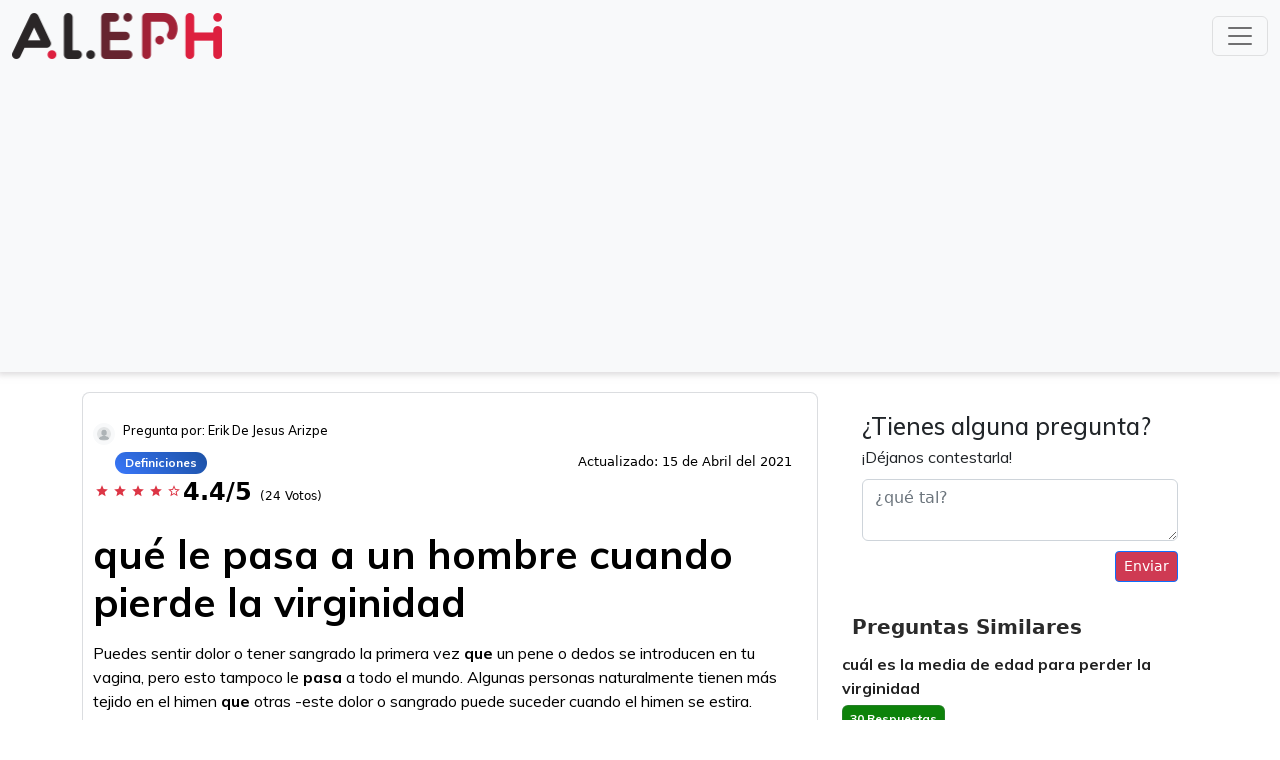

--- FILE ---
content_type: text/html; charset=utf-8
request_url: https://aleph.org.mx/que-le-pasa-a-un-hombre-cuando-pierde-la-virginidad
body_size: 7830
content:
<!DOCTYPE html>
<html lang="es">
<head>

    <meta charset="UTF-8" />
    <meta name="viewport" content="width=device-width, initial-scale=1, shrink-to-fit=no">
    <title>qué le pasa a un hombre cuando pierde la virginidad</title>
    <link rel="preconnect" href="https://fonts.googleapis.com">
    <link rel="preconnect" href="https://fonts.gstatic.com" crossorigin>
    <style>@font-face{font-family:Roboto;font-style:normal;font-weight:400;src:local("Roboto"),local("Roboto-Regular"),url(https://fonts.gstatic.com/s/roboto/v20/KFOmCnqEu92Fr1Mu72xKOzY.woff2) format("woff2");font-display:swap} body{margin:0;font-family:Muli,sans-serif;font-display:swap} h1,h2,h3,h4,h5,h6,p{font-family:Muli,sans-serif;font-display:swap} a:hover{color:#2c66d4;text-decoration:none} a{font-family:Muli,sans-serif;color:#2c66d4;text-decoration:none;background-color:transparent;font-display:swap} header{-webkit-box-shadow:0 1px 6px 2px rgba(189,185,189,.5);-moz-box-shadow:0 1px 6px 2px rgba(189,185,189,.5);box-shadow:0 1px 6px 2px rgba(189,185,189,.5);background:#fff} input[type=checkbox]{position:absolute!important;opacity:0;z-index:-1} input[type=checkbox]+span{font-size:20px;color:#00cd83} input[type=checkbox]+span:before{font:16pt FontAwesome;content:'\00f096';display:inline-block;width:16pt;padding:2px 0 0 3px;margin-right:.2em;font-display:swap} input[type=checkbox]:checked+span:before{content:'\00f046'} input[type=checkbox]:focus+span:before{outline:0 dotted #aaa} input[type=checkbox]:disabled+span{color:#999} .navbar-nav li.active .nav-link{color:#222} .rating h4{color:#1d52a6} .rating_inner{display:block;padding:0 0 0} .rating_inner i{float:left;color:#dc3545;margin:0 2px;font-size:14px;margin-top:10px} .rating_inner span.float-right{margin-top:5px} .rating_inner p{margin-bottom:0} span.rating_number{font-size:24px} .updated{float:right;margin:10px} .mb0{margin-bottom:0} .btn-light{color:#fff} .btn-info{border-radius:25px;padding:0 18px;height:32px;margin-top:3px;background:#cf3a53;border-color:#cf3a53} .btn-primary{background:#cf3a53;border-color:#cf3a53} .navbar-nav .nav-item:hover .nav-link{color:#000;transition:color .5s} .nav-tabs li{width:33%} .navbar-nav li .nav-link{color:#fff;font-size:16px;font-weight:500} .img-responsive{width:210px;height:46px} .save{font-size:16px;margin-left:10px;margin-top:5px;color:#87888d} h1.main_heading{font-family:'Indie Flower',cursive;color:#00b9c7;font-size:40px;margin-bottom:20px;font-display:swap} .btn-continue{color:#fff;font-weight:700;padding:10px 30px;background:linear-gradient(to right,#00cd83 50%,#00b9cb 50%);background-size:200% 100%;background-position:right bottom;transition:all .8s ease-out} .btn-continue:hover{background-position:left bottom;color:#fff} .nav-tabs{border-bottom:0 solid #dee2e6} .nav-tabs .nav-link{color:#fff} .nav-tabs .nav-link:first-child{margin-left:0} .nav-tabs .nav-link span.number{background:#fff;font-size:16px;padding:5px 10px 3px;border-radius:50%;color:salmon;font-weight:700;vertical-align:super} .nav-tabs .nav-link{color:#fff;background-color:#00cd83;border-color:transparent;border-radius:10px;margin:0 5px;padding:15px 15px 0} .nav-tabs li:first-child .nav-link{margin-left:0} .nav-tabs li:last-child .nav-link{margin-right:0} .nav-tabs .nav-link.active{color:#fff;background-color:#00b9cb;border-color:transparent;border-radius:10px;padding:15px 15px 0} .nav-tabs .nav-link.active span.number{background:#fff;font-size:16px;padding:5px 10px 3px;border-radius:50%;color:#00b9cb;font-weight:700;vertical-align:super} .tab-content{padding:20px 50px;-webkit-box-shadow:0 4px 15px 2px rgba(0,0,0,.1);-moz-box-shadow:0 4px 15px 2px rgba(0,0,0,.1);box-shadow:0 4px 15px 2px rgba(0,0,0,.1);border-radius:10px} .home .form-inline .input-group .input-group-append button{border-radius:30px;padding:0 25px;height:55px;margin-top:3px;background:#3dcf3a;border-color:#3dcf3a;z-index:9999} .home .form-inline .input-group input{border-radius:35px!important} .home .form-inline{margin:20px auto;text-align:center;width:39%} .about{padding:40px 0} .trending{padding:40px 0} .trending ul.questions li a{color:#247a23;font-size:20px;text-decoration:none} .trending ul.questions li{padding:20px 0;border-bottom:1px solid #ccc} .trending ul.questions{margin:0;padding:0;list-style-type:none} .trending .page-item.active .page-link{color:#000;text-decoration:none;background-color:#eaa100;border-color:#986b07} .trending .page-link:hover{z-index:2;color:#000;text-decoration:none;background-color:#eaa100;border-color:#986b07} .trending .page-link{position:relative;display:block;padding:.5rem .75rem;margin-left:-1px;line-height:1.25;color:#e9a000;background-color:#fff;border:1px solid #e9a000} .trending h1{color:#cf3a53;font-weight:700} .home .info h1{color:#cf3a53;font-size:40px;font-weight:700;margin-top:10px} .home .info h2{color:#212529;font-size:40px;font-weight:700;margin-bottom:10px} .home a.home-menu:hover{color:#0b95e2} .home a.home-menu{color:#000;margin:0 10px;text-transform:uppercase;font-size:18px;font-weight:700} .home{height:85vh;margin:0 auto;width:100%;padding:120px 100px;position:relative;text-align:center} .form-group{text-align:left} .content_inner a{color:#cf3a53;text-decoration:none} footer{color:#fff;bottom:0;width:100%} footer a{color:#fff} .footer_logo img{width:20%;margin:0 auto} .footer_logo{width:100%;margin:40px auto 0;text-align:center;border-top:2px solid #f3f3f3} .copyright-wrap{background:#cf3a53;padding:20px 0;color:#fff} .copyright-wrap a{color:#fff!important} .main_question{margin-top:20px} .card-header a{color:#000} .main_question .header .user{width:100%;float:left} .main_question .header p{font-size:16px} .main_question .header h1{display:inline-block;margin-top:20px;font-weight:700;margin-bottom:15px} .main_question .header{font-size:25px;color:#000;padding:20px 15px 5px 10px;display:inline-block;background:#fff;border:solid 1px rgba(113,120,130,.25);border-radius:.3em} .main_question .body{padding:20px 20px;font-size:16px;background:#fff;border:solid 1px rgba(113,120,130,.25)} .c_badge{font-size:12px;margin:10px 0;border:solid 1px rgba(113,120,130,.25);padding:10px} .main_question .header.green{background:#088000} .main_question .body .question_inner{font-size:24px;font-weight:700} .main_question .body .question_inner.salmon{color:salmon} .main_question .body .question_inner span.salmon{color:salmon} .main_question .body .question_inner.red{color:#dc3545} .main_question .body .question_inner span.red{color:#dc3545} .main_question .body .question_inner.purple{color:#d935dc} .main_question .body .question_inner span.purple{color:#d935dc} .main_question .body .answer_inner{padding:5px 10px} .main_question .body .question_inner span{background:#fff;padding:0 12px;border-radius:50%;color:#ff5200;font-weight:700} .badge-success{background-color:#0d820a;color:#fff} .badge-trend{background-color:#dc3545;color:#fff} .answer_inner small{margin-right:10px} .others{margin-bottom:10px;padding-bottom:0;display:block} .answer_inner{border:solid 1px rgba(113,120,130,.25);border-radius:.3em;padding:10px 20px 20px 20px} .others:last-child{border-bottom:0 dashed #ccc;margin-bottom:10px;padding-bottom:10px} .navbar-toggler{background-color:#dc3545} .navbar-brand{color:#dc3545;font-size:30px;font-weight:700} .note{width:auto;text-align:right} .card-header a span{background:#222;padding:3px 6px;border-radius:50%;color:#fff;font-weight:700} .card-body{padding:0} .mb-3 .card{padding:10px 10px 10px 10px} .card-body h1,.card-body h2,.card-body h3,.card-body h4,.card-body h5,.card-body h6{font-family:Roboto} .card-body p{font-size:14px} .card-header select{border:0;font-size:16px} .card-header{padding:15px;color:#222;font-weight:700;font-size:22px;background:#fff} .card-title a{color:#cf3a53;text-decoration:none} .footer{display:inline-block;width:100%} .vote-inner{background:#fff;border-radius:.1em;display:inline-block;width:100%} .votes{width:20%;float:left;text-align:center;padding:0 35px} .votes .upvote a{color:#2c66d4;font-size:40px;font-weight:700} .votecount{color:#222;font-size:23px;font-weight:700} .votes .downvote a:hover{color:#1d52a6} .votes .upvote a:hover{color:#1d52a6} .votes .downvote a{color:#2c66d4;font-size:40px;font-weight:700} .rating h4{color:#1d52a6} .rating i{float:left;margin:0 5px;font-size:25px} .rating span.float-right{margin-top:5px} .rating p{margin-bottom:0} .rating{background:#fff;padding:10px;border:solid 1px rgba(113,120,130,.25)} .fa-star{color:#dc3545} .fa-star:hover{color:#2158b3} .fa-star.selected{color:#2158b3} .sidebar .header{padding:10px 10px;background:#fff;font-size:20px;font-weight:700;color:#2b2b2b} .navbar-right{float:right!important;margin-right:-15px} .form-inline .input-group .input-group-append button{border-radius:25px;padding:0 18px;height:32px;margin-top:3px;background:#247a23;border-color:#247a23} .btn-signin{border:1px solid #6000e1;border-radius:0;color:#6000e1;font-weight:700;font-size:14px!important;padding:2px 10px!important;margin-top:9px;margin-left:15px} .btn-ask{color:#fff!important;background-color:#cf3a53;border-color:#cf3a53;border-radius:25px;padding:3px 20px 5px!important;margin-top:4px;font-weight:600;margin-left:12px;font-size:18px!important} .form-inline .input-group .input-group-append{margin-left:-55px} .form-inline .input-group input{border-radius:25px!important} .form-inline .input-group{width:auto;min-width:450px} .sidebar .body ul{list-style-type:none;padding:0;margin:0} .sidebar .body ul li a span{width:15%;float:left;padding:7px;margin:5px 15px 0 0} .sidebar .body ul li a .sidebar-question{float:left;width:75%} .sidebar.trending .body ul li a .sidebar-question{float:left;width:100%} .sidebar .body ul li a{font-weight:700;color:#247a23;font-size:16px} .sidebar .body ul li{margin-bottom:10px;display:inline-block} .sidebar .body ul li:last-child{border-bottom:0 dashed #ccc;margin-bottom:10px} .sidebar .body{background:#fff;display:inline-block} .col-lg-8{max-width:728px;margin:0 auto} .col-lg-4{max-width:336px;margin:0 auto} .sidebar.trending li a{color:#222} .sidebar.bl-green{border-left:1px solid #00ff43} .sidebar{padding:0 0 0} .sidebar.trending .body ul li a span{width:auto} .user .badge{font-size:12px;margin:10px 10px 0 0;background:linear-gradient(-120deg,#1d52a6,rgba(58,120,252,.85)),linear-gradient(179deg,#1d52a6,#3a78fc);border-radius:25px;padding:5px 10px} .badge-trend a{color:#fff;text-decoration:none} .user{font-size:15px;margin:10px 0 0;font-weight:400;display:inline-block} img.user_img{max-width:30px;border-radius:50%;border:4px solid #f8f9fa;float:left} .date{width:auto;margin:0 10px;color:#797979;float:left;font-size:12px} .date span{color:#1d52a6} .lang{width:auto;margin:0 10px;color:#797979;float:left;font-size:12px} .lang span{color:#1d52a6} h4.name{float:left;width:auto;color:#1d52a6;font-weight:700;margin:5px 10px;font-size:12px} h5.name{color:#000;margin:0 30px 5px} .user p{margin:0 45px 5px} h3.other_questions{font-weight:700;font-family:Roboto;font-size:20px} .sidebar.trending ul li a{color:#222} .co-author img.author_img{width:25%;float:left} .co-author .content p{margin-bottom:0;margin-top:10px} .co-author .content{float:left;width:70%;margin-left:5%} .co-author{padding:20px;display:inline-block;background:#f0f5ec;border:solid 1px rgba(113,120,130,.25)} .ask button{margin:10px 0 0;float:right;background:#cf3a53} .ask{margin-top:20px;padding:20px;display:inline-block;width:100%} .details .row{margin:0} .blocks .row{margin:0} .details{margin-bottom:10px;padding:20px 0 10px;text-align:left;border:solid 1px rgba(113,120,130,.25)} .blocks .col-md-3{border:solid 1px rgba(113,120,130,.25);padding:5px} .blocks{margin-bottom:10px;background:#f9f9f9} .blocks h5{font-size:24px;font-weight:400} .blocks p{font-size:12px;margin-bottom:0} .cat-nav li:hover{background:#494e58bf} .cat-nav li.nav-item:hover .nav-link{color:#fff} .cat-nav li .dropdown-menu{padding:0;margin:0;background:#2e1153;z-index: 5;} .cat-nav li .dropdown-menu a:hover{background:#494e58bf;color:#fff} .cat-nav li .dropdown-menu a{padding:10px;color:#fff;font-size:16px;font-weight:300} .navbar-nav li .nav-link{color:#fff;font-size:15px;font-weight:500;padding:5px} .navbar-nav .cat-nav li{padding:0;border-right:0 solid #494e58bf;margin:0 10px} .navbar-nav{padding:0} .right-footer ul{margin:0;display:inline-block} .right-footer ul li{margin:0 0 0 12px;display:inline-block} .bl-primary{border-left:2px solid #007bff} .br-primary{border-right:2px solid #007bff} @media only screen and (max-width:768px){ .col-lg-8{max-width:100%;margin:0 auto} .col-lg-4{max-width:100%;margin:0 auto} .votes{width:40%;float:right;text-align:center;padding:0 12px;background:#fff;border-radius:.1em;margin-top:0;margin-left:0} .votecount{color:#222;font-size:23px;font-weight:700;float:left;text-align:center;width:60%;margin-top:20px} .downvote{width:20%;float:right} .upvote{width:20%;float:left} .user .badge{font-size:10px;margin:10px 0 0 0} .navbar-toggler i{color:#fff} .navbar-right{float:left!important;margin-right:0} .form-inline .input-group{width:auto;min-width:inherit} .main_question .header .user{width:100%;float:left} .vote-inner{background:#fff;border-radius:.1em;display:inherit;width:100%} .cat-nav .navbar-toggler{color:#fff;font-weight:500} .cat-nav{background:linear-gradient(120deg,#1d52a6,rgba(58,120,252,.85)),linear-gradient(179deg,#1d52a6,#3a78fc);color:#fff;padding:10px} .cat-nav li .dropdown-menu{background:linear-gradient(120deg,#1d52a6,rgba(58,120,252,.85)),linear-gradient(179deg,#1d52a6,#3a78fc)} .cat-nav li .dropdown-menu a{border-bottom:1px solid #1a49a2} .cat-nav li:hover{background:#1d4dad} } @media only screen and (max-width:480px){ .nav-tabs .nav-link.active span.number{display:none} .nav-tabs .nav-link h3{font-size:15px} .nav-tabs .nav-link{color:#fff;background-color:#00cd83;border-color:transparent;border-radius:10px;margin:0 0;padding:10px 5px} .nav-tabs .nav-link.active{color:#fff;background-color:#00b9cb;border-color:transparent;border-radius:10px;padding:10px 5px} .tab-content{padding:20px} .nav-tabs .nav-link span.number{background:#fff;font-size:16px;padding:5px 10px 3px;border-radius:50%;color:#00cd83;font-weight:700;vertical-align:middle;display:none} } @media (max-width:768px){ .home{height:100%;margin:0 auto;width:100%;padding:40px 0;position:relative;text-align:center} .right-footer.text-right{text-align:left!important} .right-footer.text-right ul{padding:0} .home .form-inline .input-group{width:100%;min-width:inherit} .home .form-inline{margin:20px auto;text-align:center;width:80%} .home a.home-menu{color:#000;margin:5px 0;text-transform:uppercase;font-size:18px;font-weight:700;display:block} } @media (min-width:706px) and (max-width:767px){ .screenSize{width:706px} .portraitSize{width:336px;margin-left:10px} .sideSize{width:350px;padding-left:20px} } @media (min-width:656px) and (max-width:705px){ .screenSize{width:646px} .portraitSize{width:336px;margin-left:10px} .sideSize{width:300px;padding-left:20px} } @media (min-width:347px) and (max-width:655px){ .screenSize{width:346px} .portraitSize{width:336px;margin-left:10px} .sideSize{width:336px;margin-left:10px;padding-left:0;padding:0} .sideSizeInner{padding:0;margin-top:25px!important} } @media (min-width:320px) and (max-width:346px){ .screenSize{width:320px} .portraitSize{width:300px;margin-left:10px;margin-right:10px} .sideSize{width:302px;margin-left:9px;margin-right:9px;padding:0} .sideSizeInner{padding:0;margin-top:25px!important} } @media (max-width:319px){ .screenSize{width:270px} .portraitSize{width:250px;margin-left:10px;margin-right:10px;padding:0} .sideSize{width:252px;margin-left:9px;margin-right:9px;padding-left:0} .sideSizeInner{padding:0;margin-top:25px!important} } div#aleph_bottom,div#aleph_midview,div#aleph_mob_bottom,div#aleph_mob_midview1,div#aleph_sidebar,div#pg_outstream_aleph_org_mxm div.body>ul>li:nth-child(4)>a>div.sidebar-question,div.aleph_sidebar{margin:2em auto 2em} div#aleph_header{max-width:720px} @media(max-width:720px){ div#aleph_mob_header{width:336px;height:320px;margin:2em auto 2em} } @media(min-width:1100px){ .search_home{width:50%;margin:auto} div#aleph_header{width:728px;height:250px;margin:0 auto 2em; z-index: 10;} } table{border-collapse:collapse;width:100%} td,th{border:1px solid #ddd;padding:8px;text-align:left} th{background-color:#ddd} .material-green{font-size:1.5em;color:#247a23;display:block} #typesense-search-results{overflow:auto} .row.info{margin-top:30px} form.d-flex.search_home{padding:2em 2em 2em 2em;margin-top:20px}</style>
    <link rel="preload" href="https://aleph.org.mx/css/bootstrap.min.css" as="style">
    <link href="https://aleph.org.mx/css/bootstrap.min.css" rel="stylesheet">
    <link rel="preload" href="https://fonts.googleapis.com/icon?family=Material+Icons&display=block" as="style">
    <link href="https://fonts.googleapis.com/icon?family=Material+Icons&display=block" rel="stylesheet">
    
    <script async src="https://pagead2.googlesyndication.com/pagead/js/adsbygoogle.js?client=ca-pub-9525381409903742"
     crossorigin="anonymous"></script>
    <script>
        /* Async load CSS */
        function loadCSS(href) {
            var css = document.createElement('link');
            css.rel = "stylesheet";
            css.href = href;
            css.media = "print";
            css.onload = function () {
                this.media = "all";
            };
            document.getElementsByTagName("head")[0].appendChild(css);
        }
        loadCSS("https://fonts.googleapis.com/css?family=Roboto:100,100i,300,300i,400,400i,500,500i,700,700i,900,900i&display=swap");
        loadCSS("https://fonts.googleapis.com/css?family=Muli:200,200i,300,300i,400,400i,500,500i,600,600i,700,700i,800,800i,900,900i&display=swap");
    </script>
    <meta name="description" content="qué le pasa a un hombre cuando pierde la virginidad ¡Nuestros expertos tienen la respuesta!">
    <link rel='canonical' href="https://aleph.org.mx/que-le-pasa-a-un-hombre-cuando-pierde-la-virginidad" />
    <link rel="apple-touch-icon" sizes="180x180" href="">
    <link rel="icon" type="image/png" sizes="32x32" href="">
    <link rel="icon" type="image/png" sizes="16x16" href="">
    <link rel="manifest" href="">
    <!-- Google tag (gtag.js) -->
    <script async src="https://www.googletagmanager.com/gtag/js?id=UA-194783918-1"></script>
    <script>
        window.dataLayer = window.dataLayer || [];
        function gtag() { dataLayer.push(arguments); }
        gtag('js', new Date());

        gtag('config', 'UA-194783918-1');
    </script>
</head>
<header>
  <!-- Navigation -->
  <nav class="navbar navbar-light bg-light">
    <div class="container-fluid d-flex justify-content-between">
      <a class="navbar-brand" href="/">
        <img class="img-responsive" src="https://aleph.org.mx/img/aleph-logo.png" alt="logo">
      </a>
      <button class="navbar-toggler" type="button" data-bs-toggle="collapse" data-bs-target="#navbarSupportedContent" aria-controls="navbarSupportedContent" aria-expanded="false" aria-label="Toggle navigation">
        <span class="navbar-toggler-icon"></span>
      </button>
      <div class="collapse navbar-collapse w-100" id="navbarSupportedContent">
        <ul class="navbar-nav flex-grow-1 mb-2 mb-lg-0">
          <li class="nav-item btn-ask">
            <a class="nav-link" href="../tendencia">Trends</a>
          </li>
          <li class="nav-item btn-ask">
            <a class="nav-link" href="../popular">Popular</a>
          </li>
          <li class="nav-item btn-ask">
            <a class="nav-link" href="../nosotros">Nosotros</a>
          </li>
          <li class="nav-item dropdown btn-ask">
            <a class="nav-link dropdown-toggle" href="#" id="navbarDropdown" role="button" data-bs-toggle="dropdown" aria-expanded="false">
              Categorías
            </a>
            <ul class="dropdown-menu" aria-labelledby="navbarDropdown">
              
              <li><a class="dropdown-item" href="../cat/explicaciones">Explicaciones</a></li>
              
              <li><a class="dropdown-item" href="../cat/vocabulario">Vocabulario</a></li>
              
              <li><a class="dropdown-item" href="../cat/cuerpo-humano">Cuerpo Humano</a></li>
              
              <li><a class="dropdown-item" href="../cat/definiciones">Definiciones</a></li>
              
              <li><a class="dropdown-item" href="../cat/significados">Significados</a></li>
              
              <li><a class="dropdown-item" href="../cat/alimentos">Alimentos</a></li>
              
              <li><a class="dropdown-item" href="../cat/ciencias">Ciencias</a></li>
              
              <li><a class="dropdown-item" href="../cat/matematicas">Matemáticas</a></li>
              
              <li><a class="dropdown-item" href="../cat/espiritual">Espiritual</a></li>
              
              <li><a class="dropdown-item" href="../cat/fisica-y-quimica">Física y Química</a></li>
              
              <li><a class="dropdown-item" href="../cat/general">General</a></li>
              
            </ul>
          </li>
        </ul>
        <form class="d-flex">
          <input class="form-control me-2" id="typesense-search-input" type="search" placeholder="Buscar" aria-label="Search">
          <button class="btn btn-outline-success" id="typesense-search-button" type="submit">Buscar</button>
        </form>
      </div>
    </div>
  </nav>
</header>
<div class="container">
  <div class="row">
    <div id="typesense-search-results">
      <!-- Search results will be displayed here -->
    </div>
  </div>
  <div class="row">
    <div class="col-md-8">
      <div class="main_question">
        <div class="header">
          <div class="user">
            <img src="img/default.png" style="width:22px; height:22px" class="user_img" alt="profile">
            <span>
              <h5 class="name" style="font-size: 0.83em;">Pregunta por: Erik De Jesus Arizpe</h5>
            </span>
            <div class="ratings">
              <span class="badge badge-trend"><a href="../cat/definiciones">Definiciones</a></span>
              <small class="updated">Actualizado: 15 de Abril del 2021</small>
            </div>
            <div class="rating_inner">
              <div class="stars_inner">
                
                    <i class="material-icons">star</i>
                   <i class="material-icons">star</i>
                   <i class="material-icons">star</i>
                   <i class="material-icons">star</i>
                  

                  
                  
                  <i class="material-icons">star_border</i>
                  
              </div>
              <span class="rating_number">
                <b>4.4/5</b>
              </span>
              <span style="font-size:12px;">(24 Votos)</span>
            </div>
            <h1>qué le pasa a un hombre cuando pierde la virginidad</h1>
            <pubguru data-pg-ad="aleph_header" ></pubguru><pubguru data-pg-ad="aleph_mob_header" ></pubguru>
            <!-- aleph_header -->
          </div>
          <div class="answer" style="font-size:16px;">
            <div>
              <p></p><p>Puedes sentir dolor o tener sangrado la primera vez <b>que</b> un pene o dedos se introducen en tu vagina, pero esto tampoco le <b>pasa</b> a todo el mundo. Algunas personas naturalmente tienen más tejido en el himen <b>que</b> otras -este dolor o sangrado puede suceder cuando el himen se estira.</p><p>Sabiendo esto, ¿qué es el himen y cuál es su función?</p>El <b>himen</b> es una fina membrana <b>que</b> cierra el orificio superficial de la vagina <b>que</b> está presente en la mayoría de las mujeres desde su nacimiento y presenta ciertas aberturas para permitir el paso de la menstruación.</p><p>En cualquier caso, ¿qué pasa cuando se te rompe el himen de la mujer?</p>Como cualquier otra parte de nuestros cuerpos, el <b>himen</b> es diferente en cada persona. El <b>himen</b> puede estirarse y abrirse la primera vez <b>que</b> tienes sexo vaginal, lo <b>que</b> puede causar un poco de dolor o sangrado. Esto no <b>le</b> sucede a todo el mundo.</p><p>En cualquier caso, ¿qué es la virginidad y como percibe este concepto?</p>Una persona <b>virgen</b> es aquella <b>que</b> nunca ha tenido sexo -pero no es tan simple como parece. Esto se debe a <b>que</b> el sexo significa diferentes cosas para diferentes personas; de igual forma la <b>virginidad</b> puede tener distintos significados.</p></p>
            </div>
          </div>
        </div>
      </div>
      <div class="card" style="border:none !important;">
        <div class="card-header" style="border:none !important;">
          Preguntas y respuestas relacionadas encontradas
        </div>
        <div id="aleph_midview" align="center"></div><pubguru data-pg-ad="aleph_mob_midview" ></pubguru>
        <div class="card-body">
          
          
          
          <div class="others">
            <div class="answer_inner">
              <div class="content_inner">
                <h3 class="other_questions">
                  <a href="https://aleph.org.mx/out/-MYQ2vg4t9g71KPu8h70" rel="nofollow">¿Cuánto dura el sangrado cuando se rompe el himen?</a>
                </h3>
                <div class="related-answer" style="font-size:14px;">
                  <span>Qué hacer: en la mayor parte de los casos, el sangrado causado por la rotura del himen es relativamente pequeño y acaba desapareciendo al fin de pocos minutos. De esta forma, sólo se recomienda que la mujer se higienice la zona con cuidado para evitar una infección.</span>
                </div>
              </div>
            </div>
          </div>
          
          <pubguru data-pg-ad="aleph_In_Video_Ad" ></pubguru>
          
          <div class="others">
            <div class="answer_inner">
              <div class="content_inner">
                <h3 class="other_questions">
                  <a href="https://aleph.org.mx/out/-MYQ2vjpvoEOlrCjzynk" rel="nofollow">¿Qué sucede después de tener relaciones sexuales por primera vez?</a>
                </h3>
                <div class="related-answer" style="font-size:14px;">
                  <span>¿Qué sucede cuando tienes sexo la primera vez? Cuando mantienes relaciones sexuales, puedes experimentar un aumento en la sensibilidad de los pezones, la presión arterial, el pulso y la lubricación vaginal. Además, es probable que tu vagina se expanda o alargue temporalmente.</span>
                </div>
              </div>
            </div>
          </div>
          
          
          
          <div class="others">
            <div class="answer_inner">
              <div class="content_inner">
                <h3 class="other_questions">
                  <a href="https://aleph.org.mx/out/-MYQ2vm5G3CobYAwdG7z" rel="nofollow">¿Por qué duele al tener relaciones?</a>
                </h3>
                <div class="related-answer" style="font-size:14px;">
                  <span>El dolor en la penetración podría estar asociado a una variedad de factores, entre ellos: Lubricación insuficiente. Esto suele ocurrir cuando no hay suficiente juego previo. Otra causa puede ser una disminución en los niveles de estrógeno tras la menopausia o el parto, o durante la lactancia.</span>
                </div>
              </div>
            </div>
          </div>
          
          
          <pubguru data-pg-ad="aleph_mob_bottom" ></pubguru>
          <pubguru data-pg-ad="aleph_bottom" >
          <div class="others">
            <div class="answer_inner">
              <div class="content_inner">
                <h3 class="other_questions">
                  <a href="https://aleph.org.mx/out/-MYQ2vo5878VoT8V2fil" rel="nofollow">¿Cómo saber cuál es mi himen?</a>
                </h3>
                <div class="related-answer" style="font-size:14px;">
                  <span>El himen es una membrana elástica que cubre una parte de la entrada de la vagina. No se ve a simple vista. Para verlo hay que estar tumbada boca arriba y separar los labios menores. Cada mujer tiene un himen diferente tanto de forma como de tamaño.</span>
                </div>
              </div>
            </div>
          </div>
          
          
          
          <div class="others">
            <div class="answer_inner">
              <div class="content_inner">
                <h3 class="other_questions">
                  <a href="https://aleph.org.mx/out/-MYQ2vrASi69GCbTQrcY" rel="nofollow">¿Cuál es el sentido de la virginidad?</a>
                </h3>
                <div class="related-answer" style="font-size:14px;">
                  <span>El vocablo latino virginĭtas llegó al castellano como virginidad. El concepto alude a la condición de virgen: aquello que conserva la pureza o la persona que todavía no ha tenido relaciones sexuales. El uso más habitual se refiere al individuo que no ha debutado sexualmente.</span>
                </div>
              </div>
            </div>
          </div>
          
          
          
          <div class="others">
            <div class="answer_inner">
              <div class="content_inner">
                <h3 class="other_questions">
                  <a href="https://aleph.org.mx/out/-MYQ2vv8CbqGCQdD9Uh9" rel="nofollow">¿Qué significado tiene la virginidad de una mujer para un hombre?</a>
                </h3>
                <div class="related-answer" style="font-size:14px;">
                  <span>La virginidad es un término aplicado a la persona que no ha tenido relaciones sexuales.</span>
                </div>
              </div>
            </div>
          </div>
          
        </div>
      </div>
    </div>
    <div class="col-md-4 col-sm-12">
      <div class="ask">
        <h4 style="margin-bottom: 5px;">¿Tienes alguna pregunta?</h4>
        <p style="margin-bottom: 10px;">¡Déjanos contestarla!</p>
        <textarea class="form-control" placeholder="¿qué tal?"></textarea>
        <button class=" btn btn-primary btn-sm">Enviar</button>
      </div>
      <div class="sidebar trending">
        <div class="header">
          Preguntas Similares
        </div>
        <div class="body">
          <ul>
            
            <li>
              <a href="cual-es-la-media-de-edad-para-perder-la-virginidad">
                <div class="sidebar-question">cuál es la media de edad para perder la virginidad</div>
                <span class="badge badge-success c_badge">30 Respuestas</span>
              </a>
            </li>
            
            <li>
              <a href="como-hacerle-sentir-a-mi-pareja-que-me-esta-perdiendo">
                <div class="sidebar-question">cómo hacerle sentir a mi pareja que me está perdiendo</div>
                <span class="badge badge-success c_badge">52 Respuestas</span>
              </a>
            </li>
            
            <li>
              <a href="como-es-el-sangrado-cuando-se-rompe-el-himen">
                <div class="sidebar-question">cómo es el sangrado cuando se rompe el himen</div>
                <span class="badge badge-success c_badge">17 Respuestas</span>
              </a>
            </li>
            
            <li>
              <a href="que-beneficios-tiene-la-castidad-entendida-como-el-dominio-de-uno-mismo">
                <div class="sidebar-question">qué beneficios tiene la castidad entendida como el dominio de uno mismo</div>
                <span class="badge badge-success c_badge">39 Respuestas</span>
              </a>
            </li>
            
            <li>
              <a href="cual-es-el-anillo-de-castidad">
                <div class="sidebar-question">cuál es el anillo de castidad</div>
                <span class="badge badge-success c_badge">32 Respuestas</span>
              </a>
            </li>
            
            <li>
              <a href="que-pasa-cuando-dos-reyes-se-juntan-en-ajedrez">
                <div class="sidebar-question">qué pasa cuando dos reyes se juntan en ajedrez</div>
                <span class="badge badge-success c_badge">17 Respuestas</span>
              </a>
            </li>
            
          </ul>
        </div>
      </div>
      <div class="sidebar trending">
        <div class="header">
          Es Tendencia
        </div>
        <div class="body">
          <ul>
            
            <li>
              <a href="que-es-la-naloxona-y-para-que-sirve">
                <div class="sidebar-question">qué es la naloxona y para qué sirve</div>
                
                <span class="badge badge-trend c_badge">24 Respuestas</span>
              </a>
            </li>
            
            <li>
              <a href="que-es-la-agilidad-y-destreza">
                <div class="sidebar-question">qué es la agilidad y destreza</div>
                
                <span class="badge badge-trend c_badge">30 Respuestas</span>
              </a>
            </li>
            
            <li>
              <a href="que-se-necesita-para-poner-un-negocio-de-billar">
                <div class="sidebar-question">qué se necesita para poner un negocio de billar</div>
                
                <span class="badge badge-trend c_badge">19 Respuestas</span>
              </a>
            </li>
            
            <li>
              <a href="como-se-elabora-un-plan-de-sostenibilidad">
                <div class="sidebar-question">cómo se elabora un plan de sostenibilidad</div>
                <div id=aleph_sidebar></div>
                <span class="badge badge-trend c_badge">35 Respuestas</span>
              </a>
            </li>
            
            <li>
              <a href="como-se-llama-el-aparato-que-extrae-el-petroleo">
                <div class="sidebar-question">cómo se llama el aparato que extrae el petróleo</div>
                
                <span class="badge badge-trend c_badge">38 Respuestas</span>
              </a>
            </li>
            
            <li>
              <a href="cual-es-el-nombre-generico-de-las-percocet">
                <div class="sidebar-question">cuál es el nombre generico de las percocet</div>
                
                <span class="badge badge-trend c_badge">46 Respuestas</span>
              </a>
            </li>
            
          </ul>
        </div>
      </div>
    </div>
  </div>
  <footer>
    <div class="copyright-wrap">
      <div class="container">
        <div class="row">
          <div class="col-lg-6 col-md-6">
            <div class="copyight">© aleph.org.mx 2023 Todos los derechos reservados</div>
          </div>
          <div class="col-md-6 right-footer text-right" style="display:inline-block;">
            <ul>
              <li><a href="https://aleph.org.mx/privacy-policy">Política de Privacidad</a> </li>
              <li><a href="https://aleph.org.mx/contacto">Contacto</a> </li>
              <li><a href="https://aleph.org.mx/nosotros">Sobre Nosotros</a> </li>
            </ul>
          </div>
        </div>
      </div>
    </div>
  </footer>
</div>
<div id="aleph_mob_anchor" align="center"></div>

<script src="https://code.jquery.com/jquery-3.2.1.slim.min.js"
    integrity="sha384-KJ3o2DKtIkvYIK3UENzmM7KCkRr/rE9/Qpg6aAZGJwFDMVNA/GpGFF93hXpG5KkN"
    crossorigin="anonymous"></script>
<script src="https://cdn.jsdelivr.net/npm/bootstrap@5.2.3/dist/js/bootstrap.bundle.min.js"
    integrity="sha384-kenU1KFdBIe4zVF0s0G1M5b4hcpxyD9F7jL+jjXkk+Q2h455rYXK/7HAuoJl+0I4"
    crossorigin="anonymous"></script>
<script src="https://cdn.jsdelivr.net/npm/typesense@1/dist/typesense.min.js"></script>

<script src="https://code.jquery.com/jquery-3.6.0.min.js"></script>
<script src="https://cdn.jsdelivr.net/npm/typesense@latest/dist/typesense.min.js"></script>
<script>
    const typesense = new Typesense.Client({
        nodes: [
            {
                host: 'u5ogj6b14infpexzp-1.a1.typesense.net',
                port: '443',
                protocol: 'https'
            }
        ],
        apiKey: 'KgD4wySISq2gOWM5sFJlVPzmFaqt79Zl',
        collection: 'qa'
    });

    const searchResultsDiv = document.getElementById("typesense-search-results");
    const inputElement = document.getElementById("typesense-search-input");
    const searchButton = document.getElementById("typesense-search-button");
    searchResultsDiv.style.display = "none";
    searchButton.addEventListener("click", function (event) {
        event.preventDefault();
        const query = inputElement.value;
        typesense.collections("qa").documents().search({
                q: query,
                preset: "normal"
            }).then(function (response) {
                
            const searchResults = response.hits;
            searchResultsDiv.innerHTML = "";
            for (let i = 0; i < searchResults.length; i++) {
                const result = searchResults[i];
                const resultDiv = document.createElement("div");
                if (result.document.article.length > 50) {
                    result.document.article = result.document.article.substr(0, 100) + '...';
                }
                resultDiv.innerHTML = '<a href="https://aleph.org.mx/'+result.document.url+'"><h5>'+result.document.title+'</h5></a>'+'<p>'+result.document.article+'</p>';
                searchResultsDiv.appendChild(resultDiv);
            }
            searchResultsDiv.style.display = "block";
            searchResultsDiv.style.padding = "20px 10px;"
        });
    });
</script>
</html>

--- FILE ---
content_type: text/html; charset=utf-8
request_url: https://www.google.com/recaptcha/api2/aframe
body_size: 266
content:
<!DOCTYPE HTML><html><head><meta http-equiv="content-type" content="text/html; charset=UTF-8"></head><body><script nonce="7QwNucH9eitAwR5tfNFj_Q">/** Anti-fraud and anti-abuse applications only. See google.com/recaptcha */ try{var clients={'sodar':'https://pagead2.googlesyndication.com/pagead/sodar?'};window.addEventListener("message",function(a){try{if(a.source===window.parent){var b=JSON.parse(a.data);var c=clients[b['id']];if(c){var d=document.createElement('img');d.src=c+b['params']+'&rc='+(localStorage.getItem("rc::a")?sessionStorage.getItem("rc::b"):"");window.document.body.appendChild(d);sessionStorage.setItem("rc::e",parseInt(sessionStorage.getItem("rc::e")||0)+1);localStorage.setItem("rc::h",'1769028071773');}}}catch(b){}});window.parent.postMessage("_grecaptcha_ready", "*");}catch(b){}</script></body></html>